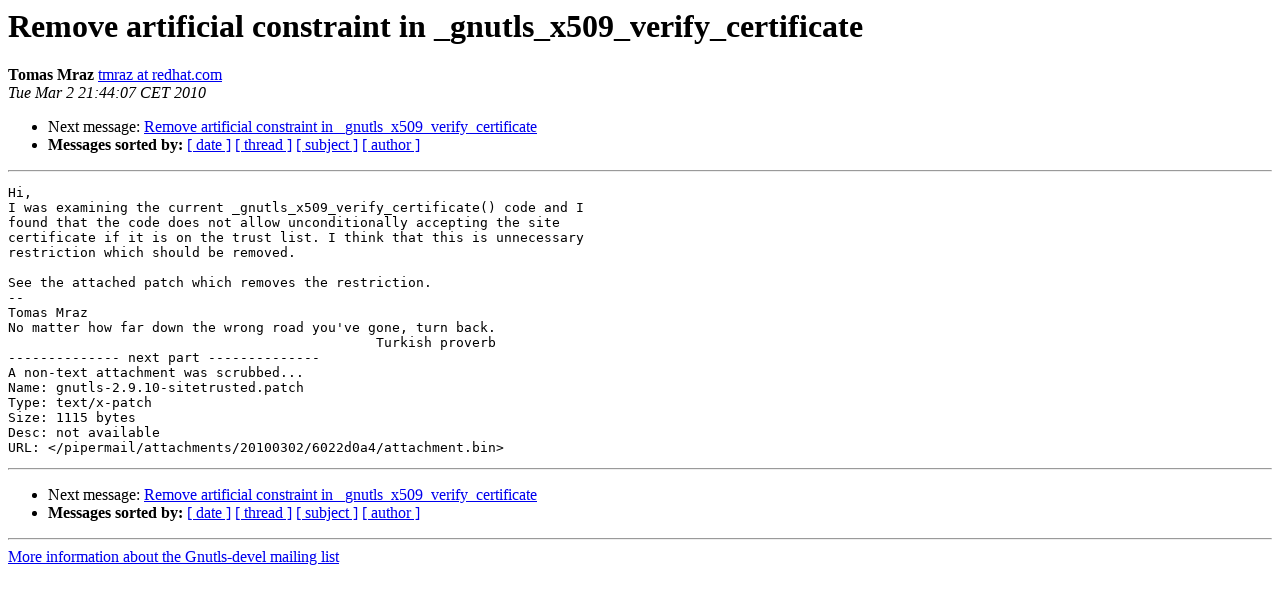

--- FILE ---
content_type: text/html
request_url: https://lists.gnupg.org/pipermail/gnutls-devel/2010-March/003687.html
body_size: 2859
content:
<!DOCTYPE HTML PUBLIC "-//W3C//DTD HTML 3.2//EN">
<HTML>
 <HEAD>
   <TITLE> Remove artificial constraint in _gnutls_x509_verify_certificate
   </TITLE>
   <LINK REL="Index" HREF="index.html" >
   <LINK REL="made" HREF="mailto:gnutls-devel%40lists.gnutls.org?Subject=Re%3A%20Remove%20artificial%20constraint%20in%20_gnutls_x509_verify_certificate&In-Reply-To=%3C1267562647.26237.373.camel%40vespa.frost.loc%3E">
   <META NAME="robots" CONTENT="index,nofollow">
   <META http-equiv="Content-Type" content="text/html; charset=us-ascii">
   
   <LINK REL="Next"  HREF="003688.html">
 </HEAD>
 <BODY BGCOLOR="#ffffff">
   <H1>Remove artificial constraint in _gnutls_x509_verify_certificate</H1>
    <B>Tomas Mraz</B> 
    <A HREF="mailto:gnutls-devel%40lists.gnutls.org?Subject=Re%3A%20Remove%20artificial%20constraint%20in%20_gnutls_x509_verify_certificate&In-Reply-To=%3C1267562647.26237.373.camel%40vespa.frost.loc%3E"
       TITLE="Remove artificial constraint in _gnutls_x509_verify_certificate">tmraz at redhat.com
       </A><BR>
    <I>Tue Mar  2 21:44:07 CET 2010</I>
    <P><UL>
        
        <LI>Next message: <A HREF="003688.html">Remove artificial constraint in _gnutls_x509_verify_certificate
</A></li>
         <LI> <B>Messages sorted by:</B> 
              <a href="date.html#3687">[ date ]</a>
              <a href="thread.html#3687">[ thread ]</a>
              <a href="subject.html#3687">[ subject ]</a>
              <a href="author.html#3687">[ author ]</a>
         </LI>
       </UL>
    <HR>  
<!--beginarticle-->
<PRE>Hi,
I was examining the current _gnutls_x509_verify_certificate() code and I
found that the code does not allow unconditionally accepting the site
certificate if it is on the trust list. I think that this is unnecessary
restriction which should be removed.

See the attached patch which removes the restriction.
-- 
Tomas Mraz
No matter how far down the wrong road you've gone, turn back.
                                              Turkish proverb
-------------- next part --------------
A non-text attachment was scrubbed...
Name: gnutls-2.9.10-sitetrusted.patch
Type: text/x-patch
Size: 1115 bytes
Desc: not available
URL: &lt;/pipermail/attachments/20100302/6022d0a4/attachment.bin&gt;
</PRE>

<!--endarticle-->
    <HR>
    <P><UL>
        <!--threads-->
	
	<LI>Next message: <A HREF="003688.html">Remove artificial constraint in _gnutls_x509_verify_certificate
</A></li>
         <LI> <B>Messages sorted by:</B> 
              <a href="date.html#3687">[ date ]</a>
              <a href="thread.html#3687">[ thread ]</a>
              <a href="subject.html#3687">[ subject ]</a>
              <a href="author.html#3687">[ author ]</a>
         </LI>
       </UL>

<hr>
<a href="http://lists.gnupg.org/mailman/listinfo/gnutls-devel">More information about the Gnutls-devel
mailing list</a><br>
</body></html>
